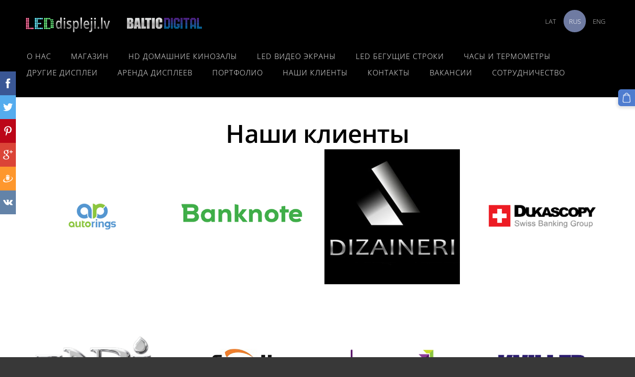

--- FILE ---
content_type: text/html; charset=UTF-8
request_url: https://www.leddispleji.lv/nashi-klienty/
body_size: 7968
content:
<!doctype html>

<html lang="ru">

    <head>

        <title>LEDdispleji.lv - Наши клиенты</title>

    <meta name="description" content="LEDdispleji.lv - Наши клиенты" />

    <link rel="canonical" href="https://www.leddispleji.lv/nashi-klienty/">




        <meta charset="utf-8" />
        <meta name="viewport" content="width=device-width,initial-scale=1.0,maximum-scale=1.0" />

        <link href="https://dss4hwpyv4qfp.cloudfront.net/designs/_shared/fonts/?family=Open+Sans:300,300italic,600,600italic,700,700italic" rel="stylesheet" type="text/css" />
        <link rel="stylesheet" href="https://dss4hwpyv4qfp.cloudfront.net/designs/_shared/css/layout-shared.css?v=2.572" type="text/css" />
        <link rel="stylesheet" href="https://dss4hwpyv4qfp.cloudfront.net/designs/_shared/css/legacy-v1.css?v=2.572" type="text/css" />
        <link rel="stylesheet" href="https://dss4hwpyv4qfp.cloudfront.net/designs/breeze/css/layout.css?v=2.572" type="text/css" />
        <link rel="stylesheet" href="https://dss4hwpyv4qfp.cloudfront.net/designs/breeze/css/editable.css?v=2.572" type="text/css" />
        <link rel="stylesheet" href="https://dss4hwpyv4qfp.cloudfront.net/designs/breeze/css/animation.css?v=2.572" type="text/css" />

        <link href="/favicon.png?1" rel="shortcut icon">
<link href="/favicon.png?1" rel="apple-touch-icon">        
            <link rel="stylesheet" href="https://dss4hwpyv4qfp.cloudfront.net/libs/js/fancybox3/jquery.fancybox.min.css?v=2.572" type="text/css" />
                <script src="https://dss4hwpyv4qfp.cloudfront.net/libs/js/jquery/2.2.4/jquery.min.js" ></script>
            <script src="https://dss4hwpyv4qfp.cloudfront.net/libs/js/fancybox3/jquery.fancybox.min.js?v=2.572" defer></script>
            <script src="https://dss4hwpyv4qfp.cloudfront.net/libs/js/bannerplay/jquery.bannerplay.js?v=2.572" defer></script>
            <script src="https://dss4hwpyv4qfp.cloudfront.net/libs/js/responsivevideos/jquery.responsivevideos.js?v=2.572" defer></script>
            <script src="https://dss4hwpyv4qfp.cloudfront.net/designs/_shared/js/bookings.js?v=2.572" defer></script>
            <script src="https://dss4hwpyv4qfp.cloudfront.net/designs/_shared/js/designfx.js?v=2.572" defer></script>
            <script src="https://dss4hwpyv4qfp.cloudfront.net/libs/js/mozlive.js?v=2.572" ></script>
            <script>var FRONTEND_CDN = 'https://dss4hwpyv4qfp.cloudfront.net';</script>


    
    

    <script src="https://dss4hwpyv4qfp.cloudfront.net/m/localize/menu/ru/?v=2.572" defer></script>
<script src="https://dss4hwpyv4qfp.cloudfront.net/m/localize/cart/ru/?v=2.572" defer></script>
<script src="https://dss4hwpyv4qfp.cloudfront.net/libs/js/component/cart.js?v=2.572" defer></script>
<script src="https://dss4hwpyv4qfp.cloudfront.net/libs/js/component/filter.js?v=2.572" defer></script>

            <script>
                var mozPageMozApi = {"language":"ru","page":"nashi-klienty"}
            </script>
            

            <script>
                var mozCatalogUser = {
                    isLoggedIn: 0
                }
            </script>
            


<script>
    function isSmallTouchDevice() {
        return (('ontouchstart' in window) && (window.matchMedia("(max-width: 750px), (max-height: 500px)").matches));
    }
    if (isSmallTouchDevice()) {
        document.documentElement.classList.add('mobile-header');
    }
</script>



        <style class="customizer">
                                                                            #top, #submenu li:hover > a, #submenu li.selected > a { background-color :  #000000  }
                                                                                                                            #title .mz_wysiwyg { color :  #ffffff  }
                                                                                                                            #menu > ul > li > a, #submenu li:hover > a, #submenu li.selected > a, #toptext .mz_wysiwyg * { color :  #ffffff  }
                                                                                                                            #menu > ul > li > a:hover, #menu > ul > li.selected > a { color :  #ffffff  }
                                                                                                                            #submenubox { background-color :  #383838  }
                                                                                                                            #submenu a { color :  #cccccc  }
                                                                                                                            #top { border-color :  #000000  }
                                                                                                                            #languages li > a { color :  #cccccc  }
                                                                                                                            #languages li.selected > a, #languages li > a:hover { background-color :  #6f7ba2  }
                                                                                                                            #languages li.selected > a, #languages li > a:hover { color :  #ffffff  }
                                                                                                                            a, .mz_editable a { color :  #4e7ccf  }
                                                                                                                            a:hover, .mz_editable a:hover { color :  #666666  }
                                                                                                                            .moze-form .moze-formbutton, .moze-button, .moze-button-large { background-color :  #4e7ccf  }
                                                                            .moze-button-large.btn-alt-light { border-color :  #4e7ccf  }
                                                                            .moze-button-large.btn-white, .moze-button.btn-alt, .moze-button-large.btn-alt { color :  #4e7ccf  }
                                                                                                                            .moze-form .moze-formbutton:hover, .moze-button:hover, .moze-button-large:hover { background-color :  #20221f  }
                                                                            .moze-button-large.btn-alt-light:hover { border-color :  #20221f  }
                                                                            .moze-button-large.btn-white:hover, .moze-button.btn-alt:hover, .moze-button-large.btn-alt:hover { color :  #20221f  }
                                                                                                                            #bigbar-colorizer { background-color :  hsla(0, 0%, 0%, 0.21)  }
                                                                                                                            .bigbar-h1 .mz_wysiwyg, .bigbar-h2 .mz_wysiwyg { color :  #ffffff  }
                                                                                                                            .mz_editable h1, .mz_editable h1.moze-megatitle, .mz_editable h1 a { color :  #000000  }
                                                                                                                                                                                                                                body { background-color :  #383838  }
                                                                                                                            #bottom .mz_wysiwyg { color :  #ffffff  }
                                                                                                                            #bottom a { color :  #ffffff  }
                                                                            #bottom .mz_social a { fill :  #ffffff  }
                                                                                                                            #bottom a:hover { color :  #eeeeee  }
                                                                                                                                                                                                                                                                                                                                                                    
        @media (forced-colors: active) {
            :root { --color-header :  Canvas  }
            :root { --color-title :  CanvasText  }
            :root { --color-menu-text :  LinkText  }
            :root { --color-menu-text-selected :  CanvasText  }
            :root { --color-menu-accent :  CanvasText  }
            :root { --color-submenu :  Canvas  }
            :root { --color-submenu-text :  LinkText  }
            :root { --color-submenu-text-selected :  CanvasText  }
            :root { --color-submenu-accent :  CanvasText  }
            :root { --color-link :  LinkText  }
            :root { --color-button :  ButtonFace  }
            :root { --color-button-text :  ButtonText  }
            :root { --color-button-hover :  ButtonFace  }
            :root { --color-button-text-hover :  ButtonText  }
            :root { --color-sidemenu-text :  LinkText  }
            :root { --color-sidemenu-text-hover :  CanvasText  }
            :root { --color-h1 :  CanvasText  }
            :root { --color-h2 :  CanvasText  }
            :root { --color-h3 :  CanvasText  }
            :root { --color-text :  CanvasText  }
            :root { --color-text-strong :  CanvasText  }
            :root { --color-price :  CanvasText  }
            :root { --color-text-highlight :  Canvas  }
            :root { --color-text-border :  CanvasText  }
            :root { --color-background :  Canvas  }
            :root { --color-section-bg-1 :  Canvas  }
            :root { --color-section-bg-2 :  Canvas  }
            :root { --color-section-bg-3 :  Canvas  }
            :root { --color-footer :  Canvas  }
            :root { --color-footer-text :  CanvasText  }
            :root { --color-footer-link :  LinkText  }
            :root { --color-footer-link-hover :  CanvasText  }
            :root { --color-text-1 :  CanvasText  }
            :root { --color-text-1-highlight :  Canvas  }
            :root { --color-text-1-button :  ButtonFace  }
            :root { --color-text-1-button-text :  ButtonText  }
        }

    </style>
    <style class="customizer-fonts">
                                                                                                                                                                                                                                                                                                                                                                                                                                                                                                                                                                                                                                                                                                                                                                                                                                                                </style>

    

    <!-- Yandex.Metrika counter -->
<script type="text/javascript" >
    (function (d, w, c) {
        (w[c] = w[c] || []).push(function() {
            try {
                w.yaCounter49466737 = new Ya.Metrika2({
                    id:49466737,
                    clickmap:true,
                    trackLinks:true,
                    accurateTrackBounce:true
                });
            } catch(e) { }
        });

        var n = d.getElementsByTagName("script")[0],
            s = d.createElement("script"),
            f = function () { n.parentNode.insertBefore(s, n); };
        s.type = "text/javascript";
        s.async = true;
        s.src = "https://mc.yandex.ru/metrika/tag.js";

        if (w.opera == "[object Opera]") {
            d.addEventListener("DOMContentLoaded", f, false);
        } else { f(); }
    })(document, window, "yandex_metrika_callbacks2");
</script>
<noscript><div><img src="https://mc.yandex.ru/watch/49466737" style="position:absolute; left:-9999px;" alt="" /></div></noscript>
<!-- /Yandex.Metrika counter -->

<meta name="google-site-verification" content="NF2VKfIyZfxLn_CWAHpFBJqSeodx9p4WKeQuiPNYtU4" />

<meta name="yandex-verification" content="9118dfceab024e34" />



        <script src="https://dss4hwpyv4qfp.cloudfront.net/designs/_shared/js/legacy-v1.js?v=2.572"></script>

    </head>

    <body class="header-menu-end    footer-classic                                    " lang="ru">

        
        <div id="wrap">

            <header id="top">
    <div id="header">
        <a id="skip-link" href="javascript:;" tabindex="1">Перейти к основному содержимому</a>
        <div id="header-side">
            <div id="shopicons">
                                                <button class="menu-icon shopbar-cart" href="javascript:;" title="Корзина" aria-label="Корзина" aria-haspopup="dialog"><svg xmlns="http://www.w3.org/2000/svg"></svg><span class="moze-value-bubble"></span></button>
                                            </div>
            <div id="toolicons">

            </div>
            <div  class="mz_component mz_lngselect" id="languages">    <button class="menu-icon" href="javascript:;" aria-label="Выбор языка" aria-haspopup="true" aria-controls="languages-menu"><svg xmlns="http://www.w3.org/2000/svg"></svg>&nbsp;RUS</button>
    <ul id="languages-menu" role="menu">
                    <li  role="none">
                <a href="/" hreflang="lv" role="menuitem" aria-label="Latviešu" >LAT</a>
            </li>
                    <li  class="selected" role="none">
                <a href="/glavnaya/" hreflang="ru" role="menuitem" aria-label="Русский" aria-current="true">RUS</a>
            </li>
                    <li  role="none">
                <a href="/home-page/" hreflang="en" role="menuitem" aria-label="English" >ENG</a>
            </li>
            </ul>
    </div>
                    </div>
        <div id="header-main">
            <div id="title">
                                    <a href="/glavnaya/"><div class="mz_component mz_wysiwyg mz_editable">    <div class="moze-wysiwyg-editor" >
                    <a href="/glavnaya/" target="_self"><img src="https://site-665470.mozfiles.com/files/665470/medium/Leddispleji_baltic_digital-3.png" style="width: 357px;" alt=""></a>
            </div>
</div></a>
                            </div>
                            <div id="toptext" style="display: none">
                    <div  class="mz_component mz_wysiwyg mz_editable">    <div class="moze-wysiwyg-editor" >
            </div>
</div>
                </div>
                                        <div  class="mz_component mz_menu" id="menu" aria-label="Главное меню">
            <ul role="menu">
                <li role="none"><a href="/glavnaya/"  role="menuitem" >О нас</a>
                                    </li>
                        <li role="none"><a href="/katalog/"  role="menuitem" >Магазин</a>
                                    </li>
                        <li role="none"><a href="/hd-domashnie-kinozaly/"  role="menuitem" >HD домашние кинозалы</a>
                                    </li>
                        <li role="none"><a href="/video-displei/"  role="menuitem" aria-haspopup="true">LED видео экраны</a>
                        <ul role="menu">
                <li role="none"><a href="/video-displei/interernye-led-jekrany/"  role="menuitem" >Интерьерные LED видео экраны</a>
                                    </li>
                        <li role="none"><a href="/video-displei/media-ekrani/"  role="menuitem" >LED видео экраны для оформления магазинов</a>
                                    </li>
                        <li role="none"><a href="/video-displei/videosteny-dlja-konferenc-zalov-i-telestudij/"  role="menuitem" >Видеостены для конференц-залов и телестудий</a>
                                    </li>
                        <li role="none"><a href="/video-displei/ulichnye-led-videojekrany/"  role="menuitem" >Уличные LED видеоэкраны</a>
                                    </li>
                        <li role="none"><a href="/video-displei/led-mediafasady/"  role="menuitem" >LED медиафасады</a>
                                    </li>
                        <li role="none"><a href="/video-displei/videovyveski/"  role="menuitem" >Видеовывески</a>
                                    </li>
                        <li role="none"><a href="/video-displei/svetodiodnye-pilony/"  role="menuitem" >LED видео пилоны</a>
                                    </li>
                        <li role="none"><a href="/video-displei/mobilnye-svetodiodnye-jekrany/"  role="menuitem" >Мобильные светодиодные экраны</a>
                                    </li>
                        <li role="none"><a href="/video-displei/led-video-pricepy-i-trejlery/"  role="menuitem" >LED видео прицепы и трейлеры</a>
                                    </li>
                            </ul></li>
                                    <li role="none"><a href="/begushhie-stroki/"  role="menuitem" >LED бегущие строки</a>
                                    </li>
                        <li role="none"><a href="/led-chasi-i-termometri/"  role="menuitem" >Часы и термометры</a>
                                    </li>
                        <li role="none"><a href="/drugie-displei/"  role="menuitem" aria-haspopup="true">Другие дисплеи</a>
                        <ul role="menu">
                <li role="none"><a href="/drugie-displei/led-video-fartuk/"  role="menuitem" >LED видео-фартук</a>
                                    </li>
                        <li role="none"><a href="/drugie-displei/led-azs-cenniki-topliva/"  role="menuitem" >LED табло для АЗС</a>
                                    </li>
                        <li role="none"><a href="/drugie-displei/dorozhnye-ekrany/"  role="menuitem" >Дорожные экраны</a>
                                    </li>
                        <li role="none"><a href="/drugie-displei/smennye-signalnye-ustrojstva/"  role="menuitem" >Сменные сигнальные устройства</a>
                                    </li>
                            </ul></li>
                                    <li role="none"><a href="/arenda-displeev/"  role="menuitem" >Аренда дисплеев</a>
                                    </li>
                        <li role="none"><a href="/klienti/"  role="menuitem" >Портфолио</a>
                                    </li>
                        <li class="selected" role="none"><a href="/nashi-klienty/"  role="menuitem"  aria-current="true">Наши клиенты</a>
                                    </li>
                        <li role="none"><a href="/kontakty/"  role="menuitem" >Контакты</a>
                                    </li>
                        <li role="none"><a href="/vakansii/"  role="menuitem" >Вакансии</a>
                                    </li>
                        <li role="none"><a href="/sotrudnichestvo/"  role="menuitem" >Сотрудничество</a>
                                </li></ul>
            
</div>
                    </div>

        <button id="languages-opener" aria-label="Выбор языка" class="mobile-menu-opener clearbutton"><svg xmlns="http://www.w3.org/2000/svg"></svg></button>
        <button id="menu-opener" aria-label="Главное меню" class="mobile-menu-opener clearbutton"><svg xmlns="http://www.w3.org/2000/svg"></svg></button>

    </div>
    </header>
                                        
                        

    
            <script src="https://dss4hwpyv4qfp.cloudfront.net/libs/js/jquery/jquery.unveil.js"></script>
<script>
    $(document).ready(function() {
        $(".moze-gallery img").unveil(300);
    });
</script>        
    <main class="mz_component mz_grid" data-cid="15354031" data-pid="3610216">


    
                        <div class="section section-customizable" data-rowid="2460548">
                <div class="container">
                    <div class="gridrow">
                                                    <div class="column-12-12" data-cellid="3264833">
                                
    <div  class="mz_component mz_wysiwyg mz_editable">    <div class="moze-wysiwyg-editor" >
                    <h1 class="moze-center"><span class="moze-megatitle"><b>Наши клиенты</b></span></h1>
            </div>
</div>

<div  class="mz_component mz_gallery">
    <ul class="moze-gallery pictures">
                    <li >
                                <img src="https://site-665470.mozfiles.com/files/665470/galleries/15354034/thumb/autorings.png?3191305" alt="">
                                                    <a class="moze-gallery-overlay" href="https://site-665470.mozfiles.com/files/665470/galleries/15354034/large/autorings.png?3191305" data-fancybox="gallery_15354034" data-caption="" aria-label="Просмотреть изображение в полном размере">
                        <div class="title"><span></span></div>
                    </a>
                            </li>
                    <li >
                                <img src="https://site-665470.mozfiles.com/files/665470/galleries/15354034/thumb/banknote.png?3191306" alt="">
                                                    <a class="moze-gallery-overlay" href="https://site-665470.mozfiles.com/files/665470/galleries/15354034/large/banknote.png?3191306" data-fancybox="gallery_15354034" data-caption="" aria-label="Просмотреть изображение в полном размере">
                        <div class="title"><span></span></div>
                    </a>
                            </li>
                    <li >
                                <img src="https://site-665470.mozfiles.com/files/665470/galleries/15354034/thumb/dizaineri_lv.png?3191307" alt="">
                                                    <a class="moze-gallery-overlay" href="https://site-665470.mozfiles.com/files/665470/galleries/15354034/large/dizaineri_lv.png?3191307" data-fancybox="gallery_15354034" data-caption="" aria-label="Просмотреть изображение в полном размере">
                        <div class="title"><span></span></div>
                    </a>
                            </li>
                    <li >
                                <img src="https://site-665470.mozfiles.com/files/665470/galleries/15354034/thumb/dukascopy.png?3191308" alt="">
                                                    <a class="moze-gallery-overlay" href="https://site-665470.mozfiles.com/files/665470/galleries/15354034/large/dukascopy.png?3191308" data-fancybox="gallery_15354034" data-caption="" aria-label="Просмотреть изображение в полном размере">
                        <div class="title"><span></span></div>
                    </a>
                            </li>
                    <li >
                                <img src="https://site-665470.mozfiles.com/files/665470/galleries/15354034/thumb/enri.png?3191309" alt="">
                                                    <a class="moze-gallery-overlay" href="https://site-665470.mozfiles.com/files/665470/galleries/15354034/large/enri.png?3191309" data-fancybox="gallery_15354034" data-caption="" aria-label="Просмотреть изображение в полном размере">
                        <div class="title"><span></span></div>
                    </a>
                            </li>
                    <li >
                                <img src="https://site-665470.mozfiles.com/files/665470/galleries/15354034/thumb/ferroli.png?3191310" alt="">
                                                    <a class="moze-gallery-overlay" href="https://site-665470.mozfiles.com/files/665470/galleries/15354034/large/ferroli.png?3191310" data-fancybox="gallery_15354034" data-caption="" aria-label="Просмотреть изображение в полном размере">
                        <div class="title"><span></span></div>
                    </a>
                            </li>
                    <li >
                                <img src="https://site-665470.mozfiles.com/files/665470/galleries/15354034/thumb/kleintech.png?3191311" alt="">
                                                    <a class="moze-gallery-overlay" href="https://site-665470.mozfiles.com/files/665470/galleries/15354034/large/kleintech.png?3191311" data-fancybox="gallery_15354034" data-caption="" aria-label="Просмотреть изображение в полном размере">
                        <div class="title"><span></span></div>
                    </a>
                            </li>
                    <li >
                                <img src="https://site-665470.mozfiles.com/files/665470/galleries/15354034/thumb/kviller.png?3191312" alt="">
                                                    <a class="moze-gallery-overlay" href="https://site-665470.mozfiles.com/files/665470/galleries/15354034/large/kviller.png?3191312" data-fancybox="gallery_15354034" data-caption="" aria-label="Просмотреть изображение в полном размере">
                        <div class="title"><span></span></div>
                    </a>
                            </li>
                    <li >
                                <img src="https://site-665470.mozfiles.com/files/665470/galleries/15354034/thumb/l-ekspresis.png?3191313" alt="">
                                                    <a class="moze-gallery-overlay" href="https://site-665470.mozfiles.com/files/665470/galleries/15354034/large/l-ekspresis.png?3191313" data-fancybox="gallery_15354034" data-caption="" aria-label="Просмотреть изображение в полном размере">
                        <div class="title"><span></span></div>
                    </a>
                            </li>
                    <li >
                                <img src="https://site-665470.mozfiles.com/files/665470/galleries/15354034/thumb/latvijas-banka.png?3191314" alt="">
                                                    <a class="moze-gallery-overlay" href="https://site-665470.mozfiles.com/files/665470/galleries/15354034/large/latvijas-banka.png?3191314" data-fancybox="gallery_15354034" data-caption="" aria-label="Просмотреть изображение в полном размере">
                        <div class="title"><span></span></div>
                    </a>
                            </li>
                    <li >
                                <img src="https://site-665470.mozfiles.com/files/665470/galleries/15354034/thumb/latvijas-nafta.png?3191315" alt="">
                                                    <a class="moze-gallery-overlay" href="https://site-665470.mozfiles.com/files/665470/galleries/15354034/large/latvijas-nafta.png?3191315" data-fancybox="gallery_15354034" data-caption="" aria-label="Просмотреть изображение в полном размере">
                        <div class="title"><span></span></div>
                    </a>
                            </li>
                    <li >
                                <img src="https://site-665470.mozfiles.com/files/665470/galleries/15354034/thumb/money-metro.png?3191316" alt="">
                                                    <a class="moze-gallery-overlay" href="https://site-665470.mozfiles.com/files/665470/galleries/15354034/large/money-metro.png?3191316" data-fancybox="gallery_15354034" data-caption="" aria-label="Просмотреть изображение в полном размере">
                        <div class="title"><span></span></div>
                    </a>
                            </li>
                    <li >
                                <img src="https://site-665470.mozfiles.com/files/665470/galleries/15354034/thumb/my-sport.png?3191317" alt="">
                                                    <a class="moze-gallery-overlay" href="https://site-665470.mozfiles.com/files/665470/galleries/15354034/large/my-sport.png?3191317" data-fancybox="gallery_15354034" data-caption="" aria-label="Просмотреть изображение в полном размере">
                        <div class="title"><span></span></div>
                    </a>
                            </li>
                    <li >
                                <img src="https://site-665470.mozfiles.com/files/665470/galleries/15354034/thumb/nms-elpa.png?3191318" alt="">
                                                    <a class="moze-gallery-overlay" href="https://site-665470.mozfiles.com/files/665470/galleries/15354034/large/nms-elpa.png?3191318" data-fancybox="gallery_15354034" data-caption="" aria-label="Просмотреть изображение в полном размере">
                        <div class="title"><span></span></div>
                    </a>
                            </li>
                    <li >
                                <img src="https://site-665470.mozfiles.com/files/665470/galleries/15354034/thumb/paybis.png?3191319" alt="">
                                                    <a class="moze-gallery-overlay" href="https://site-665470.mozfiles.com/files/665470/galleries/15354034/large/paybis.png?3191319" data-fancybox="gallery_15354034" data-caption="" aria-label="Просмотреть изображение в полном размере">
                        <div class="title"><span></span></div>
                    </a>
                            </li>
                    <li >
                                <img src="https://site-665470.mozfiles.com/files/665470/galleries/15354034/thumb/riepas1.png?3191320" alt="">
                                                    <a class="moze-gallery-overlay" href="https://site-665470.mozfiles.com/files/665470/galleries/15354034/large/riepas1.png?3191320" data-fancybox="gallery_15354034" data-caption="" aria-label="Просмотреть изображение в полном размере">
                        <div class="title"><span></span></div>
                    </a>
                            </li>
                    <li >
                                <img src="https://site-665470.mozfiles.com/files/665470/galleries/15354034/thumb/stradini.png?3191321" alt="">
                                                    <a class="moze-gallery-overlay" href="https://site-665470.mozfiles.com/files/665470/galleries/15354034/large/stradini.png?3191321" data-fancybox="gallery_15354034" data-caption="" aria-label="Просмотреть изображение в полном размере">
                        <div class="title"><span></span></div>
                    </a>
                            </li>
                    <li >
                                <img src="https://site-665470.mozfiles.com/files/665470/galleries/15354034/thumb/superled_lv.png?3191322" alt="">
                                                    <a class="moze-gallery-overlay" href="https://site-665470.mozfiles.com/files/665470/galleries/15354034/large/superled_lv.png?3191322" data-fancybox="gallery_15354034" data-caption="" aria-label="Просмотреть изображение в полном размере">
                        <div class="title"><span></span></div>
                    </a>
                            </li>
                    <li >
                                <img src="https://site-665470.mozfiles.com/files/665470/galleries/15354034/thumb/vijciems.png?3191323" alt="">
                                                    <a class="moze-gallery-overlay" href="https://site-665470.mozfiles.com/files/665470/galleries/15354034/large/vijciems.png?3191323" data-fancybox="gallery_15354034" data-caption="" aria-label="Просмотреть изображение в полном размере">
                        <div class="title"><span></span></div>
                    </a>
                            </li>
                    <li >
                                <img src="https://site-665470.mozfiles.com/files/665470/galleries/15354034/thumb/evolution_gaming.jpg?3191350" alt="">
                                                    <a class="moze-gallery-overlay" href="https://site-665470.mozfiles.com/files/665470/galleries/15354034/large/evolution_gaming.jpg?3191350" data-fancybox="gallery_15354034" data-caption="" aria-label="Просмотреть изображение в полном размере">
                        <div class="title"><span></span></div>
                    </a>
                            </li>
            </ul>



</div>                            </div>
                                            </div>
                </div>
            </div>
            
    
    </main>

    
    <div  class="mz_component mz_catalogcart mz_catalogsidecart" data-name="maincatalogcartside" data-type="catalogcartside" data-page-type="2" data-catalog-layout="standard" data-cart-id=""><div id="shopbar">
    <button id="shopbar-search" class="shopbar-search" aria-label="Поиск"  aria-haspopup="dialog">
        <svg xmlns="http://www.w3.org/2000/svg"></svg>
        <div class="separator"></div>
    </button>
        <button id="shopbar-cart" class="shopbar-cart" aria-label="Корзина" aria-haspopup="dialog">
        <svg xmlns="http://www.w3.org/2000/svg"></svg>
        <span>0</span>
    </button>
    </div>


<div id="shopbar-sidecart" class="sliding-panel" role="dialog" aria-labelledby="cat-sidecart-heading">
    <div class="sliding-panel-header">
        <div class="mz_editable">         <h2 id="cat-sidecart-heading">Корзина</h2>
        </div>
        <button id="shopbar-sidecart-close" class="sliding-panel-close" aria-label="Закрыть">
            <svg xmlns="http://www.w3.org/2000/svg"></svg>
        </button>
    </div>
    <div id="shopbar-sidecart-base" class="sliding-panel-body">
        
<p>Корзина пуста.</p>


    </div>
</div>


<div id="shopbar-account-panel" class="sliding-panel" role="dialog" aria-labelledby="cat-account-panel-heading">

    <div class="sliding-panel-header">
        <div class="mz_editable">
            <h2 id="cat-account-panel-heading"></h2>
            <span class="account-email"></span>
        </div>
        <button id="shopbar-account-panel-close" class="sliding-panel-close" aria-label="Закрыть">
            <svg xmlns="http://www.w3.org/2000/svg"></svg>
        </button>
    </div>

    <div id="shopbar-account-panel-base" class="sliding-panel-body mz_editable"></div>

    <script src="/backend/js/components/jquery.mozuserauthmanager.js?v="></script>
    <script>
        $(document).ready(() => (new mozUserAuthManager({

            localization: {
                cmAccountPanelCreateAccount: 'Create an account',
                cmAccountPanelErrorAccountDoesNotExist: 'User with this e-mail address does not exist.',
                cmAccountPanelErrorAccountExists: 'Account with this e-mail address already exists.',
                cmAccountPanelErrorAccountSuspended: 'This account is suspended. Please contact customer support.',
                cmAccountPanelErrorInvalidPassword: 'Incorrect password.',
                cmAccountPanelErrorWeakPassword: 'Password must be at least 8 characters long.',
                cmAccountPanelLogIn2: 'Login to existing account',
                cmAccountPanelLogIn: 'Log in',
                cmAccountPanelLogOut: 'Log out',
                cmAccountPanelMyDetails: 'My details',
                cmAccountPanelMyOrders: 'My orders',
                cmAccountPanelMyReviews: 'My reviews',
                cmAccountPanelPassword: 'Password',
                cmAccountPanelPasswordForgot: 'Forgot password?',
                cmCatalogAcceptMarketingCommunication: 'Я хочу получать специальные предложения, новости и напоминания',
                cmCatalogAcceptTOS: 'Я принимаю &lt;a href=&quot;%s&quot; target=&quot;_blank&quot;&gt;условия обслуживания&lt;/a&gt;',
                cmCatalogAcceptTOSnPrivacy: 'Я принимаю &lt;a href=&quot;%s&quot; target=&quot;_blank&quot;&gt;условия обслуживания&lt;/a&gt; и &lt;a href=&quot;%s&quot; target=&quot;_blank&quot;&gt;политику конфиденциальности&lt;/a&gt;',
                cmCatalogCartEmail: 'Адрес электронной почты',
                cmCatalogCartName: 'ФИО',
                cmCatalogCheckoutAcceptTOS: 'Примите условия обслуживания.',
                cmCatalogCheckoutAcceptTOSnPrivacy: 'Примите условия обслуживания и политику конфиденциальности.',
                erInMaintenanceMode: 'Мы сейчас не можем обработать ваш запрос. Повторите попытку позже.',
            },

            catalogBaseURL: '/nashi-klienty/',

            legalUrl: '',
            privacyUrl: '',

            showMarketingConsent: false,
            showReviews: false,

            catUser: null

        })).init());
    </script>
</div>

<div id="cat-search-panel" style="display: none" role="dialog">
    <form id="shopbar-searchform" action="/katalog/" class="moze-catalog-searchbox-sideform moze-form" method="post" role="search">
        <input aria-label="Поиск" class="search-query" type="text" value="" placeholder="Поиск">
        <button class="search-btn" aria-label="Поиск"></button>
        <button class="close-btn" aria-label="Закрыть"><svg xmlns="http://www.w3.org/2000/svg"></svg></button>
    </form>
</div>

<script>
    $(document).ready(function() {
        initShopWidget();
        initShopSidecart();
    });
</script></div>



        </div>

            <footer id="bottom" class="mz_footer">
        
        <div id="footer">
            <div id="foottext">
                <div  class="mz_component mz_wysiwyg mz_editable">    <div class="moze-wysiwyg-editor" >
                    <span class="moze-large">©2014-2025 – LEDdispleji.lv. All rights reserved</span><div><br></div><b><span class="moze-large">Контактный телефон:&nbsp;</span></b><span class="moze-large">+371 28448284</span><br style="color: rgb(102, 102, 102); font-size: 15px; background-color: rgb(255, 255, 255);"><b><span class="moze-large">E-mail:</span></b><span class="moze-large">&nbsp;</span><a href="/cdn-cgi/l/email-protection#254c4b434a65494041414c565549404f4c0b4953" target="_self" style=""><span class="moze-large"><span class="__cf_email__" data-cfemail="224b4c444d624e4746464b51524e47484b0c4e54">[email&#160;protected]</span></span></a><br style="color: rgb(102, 102, 102); font-size: 15px; background-color: rgb(255, 255, 255);"><b><span class="moze-large">Адрес:&nbsp;</span></b><a href="https://www.google.lv/maps/place/Bauskas+iela+16c,+Zemgales+priek%C5%A1pils%C4%93ta,+R%C4%ABga,+LV-1004/@56.9232741,24.0928816,17z/data=!3m1!4b1!4m5!3m4!1s0x46eed03568c7e68b:0xfd736bf99639ff33!8m2!3d56.9232741!4d24.0950703" target="_self">Latvija, Rīga, Patversmes iela 17, LV-1005</a><div><br></div><div>
<span style="text-align: start; font-weight: 300; font-style: normal">SIA "BALTIC DIGITAL"</span><br style="text-align: start; font-weight: 300; font-style: normal"><span style="text-align: start; font-weight: 300; font-style: normal">VAT Num: LV40203053888</span></div><div><a href="/cdn-cgi/l/email-protection" class="__cf_email__" data-cfemail="e881868e87a88a89849c818b8c818f819c8984c68d9d">[email&#160;protected]</a>&nbsp;</div><div><a href="http://www.balticdigital.eu" target="_blank">www.balticdigital.eu</a><br>
            <div><br></div><div>Цены на этом сайте приведены только для информации! Ассортимент продукции может быть изменен в зависимости от сборки и комплектующих без предварительного уведомления.&nbsp; Пожалуйста, свяжитесь с нами перед размещением заказа, чтобы убедиться, что то, что вы хотите, есть в наличии. Изображения и описания на сайте приведены только для информации - технические характеристики товара могут отличаться.<br></div>
            </div>
            </div>
</div>
            </div>
            <div id="social" >
                <div  class="mz_component mz_social">
        <a class="facebook icon-facebook" title="Facebook" href="https://www.facebook.com/leddispleji/" target="_blank"></a>                        <a class="youtube icon-youtube" title="YouTube" href="https://www.youtube.com/channel/UCGF69qV0wiiV08T0vo6aQ9w/videos" target="_blank"></a>
</div>
            </div>
        </div>
    </footer>

        
    <a href="https://www.salidzini.lv/"><img border="0" alt="Salidzini.lv logotips" title="Interneta veikali, Octa, Portatīvie datori, Ātrie kredīti, Mobilie telefoni, Digitālās fotokameras, Kasko, Planšetdatori, Kuponi" src="//static.salidzini.lv/images/logo_button.gif"/></a>
<a href="https://www.kurpirkt.lv" title="Atrodi telefonus, datorus, fotokameras un citas preces interneta veikalos">
<img style="Border:none;" alt="Atrodi telefonus, datorus, fotokameras un citas preces interneta veikalos"
src="//www.kurpirkt.lv/media/kurpirkt120.gif" width=150 height=50></a>

    <!-- Google Analytics Code -->
    <script data-cfasync="false" src="/cdn-cgi/scripts/5c5dd728/cloudflare-static/email-decode.min.js"></script><script>
        (function(i,s,o,g,r,a,m){i['GoogleAnalyticsObject']=r;i[r]=i[r]||function(){
        (i[r].q=i[r].q||[]).push(arguments)},i[r].l=1*new Date();a=s.createElement(o),
        m=s.getElementsByTagName(o)[0];a.async=1;a.src=g;m.parentNode.insertBefore(a,m)
        })(window,document,'script','//www.google-analytics.com/analytics.js','ga');
        ga('create', 'UA-116826427-1', 'auto');
        ga('send', 'pageview');
    </script>

    <script>
        $(document).ready(function(){
            $(".mz_wysiwyg").responsiveVideos();
        });
    </script>

<script src="https://spark.engaga.com/public/site.js" id="engaga-script" data-engaga-user-id="d84937309631f65f402b07bae6de0d6e" async="async"></script>

        <link href="https://dss4hwpyv4qfp.cloudfront.net/apps/addons/sharebuttons/script/jquery.sharebuttons.css?v=2.572" rel="stylesheet" type="text/css">
        <script src="https://dss4hwpyv4qfp.cloudfront.net/apps/addons/sharebuttons/script/jquery.sharebuttons.js?v=2.572"></script>
        <script>
            $(document).ready(function() { 
                $("body").shareButtons({
                    showFacebook: true,
                    showTwitter: true,
                    showPinterest: true,
                    showGplus: true,
                    showDraugiem: true,
                    showVkontakte: true,
                    language: "en",
                }); 
            });
        </script>
        


    <script defer src="https://static.cloudflareinsights.com/beacon.min.js/vcd15cbe7772f49c399c6a5babf22c1241717689176015" integrity="sha512-ZpsOmlRQV6y907TI0dKBHq9Md29nnaEIPlkf84rnaERnq6zvWvPUqr2ft8M1aS28oN72PdrCzSjY4U6VaAw1EQ==" data-cf-beacon='{"version":"2024.11.0","token":"42fdf1288152475bb5ba74e2b1065e2d","r":1,"server_timing":{"name":{"cfCacheStatus":true,"cfEdge":true,"cfExtPri":true,"cfL4":true,"cfOrigin":true,"cfSpeedBrain":true},"location_startswith":null}}' crossorigin="anonymous"></script>
</body>

</html>

--- FILE ---
content_type: text/css
request_url: https://dss4hwpyv4qfp.cloudfront.net/designs/breeze/css/layout.css?v=2.572
body_size: 1138
content:
/*** layout ***/

body {
    background-color: #EEEEEE;
}

#top {
    background-color: #FFFFFF;
    border-bottom: 1px solid;
    border-color: #F5F5F5;
}

#title {
    margin: 14px 0px;
}

#title .mz_wysiwyg {
    font-family: 'Open Sans', Arial, Helvetica, sans-serif;
    font-size: 2.3rem;
    color: #383838;
    font-weight: 600;
    letter-spacing: -0.025em;
    line-height: 1;
}

#toptext .mz_wysiwyg * {
    color: #999999;
}

#wrap {
    background-color: #FFFFFF
}

#bottom .mz_wysiwyg {
    color: #666666;
}

#bottom a {
    color: #4C92DA;
}

#bottom .mz_social a {
    fill: #4C92DA;
}

#bottom a:hover {
    color: #999999;
}

/* section colors */

.section-bg-1 {
    background-color: #f6f7f9;
}

.section-bg-2 {
    background-color: #4c92da;
}

.section-bg-3 {
    background-color: #3c424f;
}

/* language select */

#languages li > a {
    font-family: 'Open Sans', Arial, Helvetica, sans-serif;
    font-size: 13px;
    color: #CCCCCC;
    min-width: 32px;
    line-height: 32px;
    display: inline-block;
    border-radius: 32px;
}

#languages li.selected > a,
#languages li > a:hover {
    color: #FFFFFF;
    background-color: #CCCCCC;
}

/* menu */

#menu > ul > li {
    margin: 0px 2px;
}

#menu > ul > li > a {
    margin: 0px 2px;
    letter-spacing: 1px;
    text-transform: uppercase;
    font-weight: normal;
    color: #999999;
    padding: 8px 14px;
}

#menu > ul > li.selected > a, #menu > ul > li > a:hover {
    color: #292929;
}

#menu ul li a {
    font-family: 'Open Sans', Arial, Helvetica, sans-serif;
    font-size: 15px;
    text-decoration: none;
    border-bottom: 1px solid transparent;
    border-top: 1px solid transparent;
}

#menu ul ul {
    border-radius: 3px;
    background-color: #FFFFFF;
    box-shadow: 0 2px 2px rgba(0, 0, 0, 0.1);
    border: 1px solid;
    border-color: #EEEEEE;
}

#menu ul ul li {
    border-bottom: 1px solid;
    border-radius: 0px;
    border-color: #EEEEEE;
}

#menu ul ul li:last-child {
    border-bottom: none;
    border-bottom-left-radius: 3px;
    border-bottom-right-radius: 3px;
}

#menu ul ul li:first-child {
    border-top-left-radius: 3px;
    border-top-right-radius: 3px;
}

#menu ul ul li:hover {
    background-color: #F5F5F5;
}

#menu ul ul li a, #menu ul ul li a:hover, #menu ul ul li.selected > a {
    color: #999999;
}

#menu {
    margin: 12px 0px;
    margin-left: -14px;
    margin-right: -14px;
}

/* submenu */

#submenubox {
    background-color: #EEEEEE
}

#submenu a {
    font-weight: 300;
    color: #999999;
    border-radius: 3px;
}

#submenu li.selected > a,
#submenu li:hover > a {
    background-color: #FFFFFF;
    color: #292929;
}

/* special boxes - bigbar */

#bigbar {
    margin: 0px;
    max-width: 100%;
    position: relative;
}

#bigbar div.mz_banner {
    position: absolute;
    top: 0px;
    left: 0px;
    right: 0px;
    bottom: 0px;
    width: 100%;
}

#bigbar div.moze-banner {
    background-position: center center;
    background-size: cover;
}

#bigbar-container {
    position: relative;
}

#bigbar-colorizer {
    position: absolute;
    top: 0px;
    bottom: 0px;
    left: 0px;
    right: 0px;
    background-color: rgba(0, 0, 0, 0);
}

.bigbar-overlay-container {
    padding: 180px 20px;
}

.bigbar-overlay-container:not([class*="overlay-align-"]) {
    align-items: center;
    text-align: center;
}

.bigbar-overlay-container.overlay-with-buttons {
    padding-top: 120px;
    padding-bottom: 120px;
}

#bigbar-overlay {
    min-height: 60px;
}

.bigbar-h1 .mz_wysiwyg {
    font-family: 'Open Sans', Arial, Helvetica, sans-serif;
    font-size: 4.63rem;
    margin: 0px 0px 20px 0px;
    color: #FFFFFF;
    letter-spacing: -0.015em;
    font-weight: 600;
    text-shadow: 0px 0px 7px rgba(0, 0, 0, 0.1);
}

@media screen and (min-width: 751px) {

    .overlay-align-left .bigbar-h1 .mz_wysiwyg,
    .overlay-align-right .bigbar-h1 .mz_wysiwyg {
        font-size: 3.6rem;
    }

}

.bigbar-h2 .mz_wysiwyg {
    font-family: 'Open Sans', Arial, Helvetica, sans-serif;
    color: #FFFFFF;
    font-size: 1.25rem;
    font-weight: 300;
    text-shadow: 0px 0px 5px rgba(0, 0, 0, 0.1);
}

#bigbar .mz_editable h1 {
    margin: 0px;
    color: #FFFFFF;
}
#bigbar .mz_editable p {
    color: #FFFFFF;
}

/* special boxes - sidebar */

#sidebar h2 {
    font-size: 1.3rem;
    border-bottom: 1px solid #EEEEEE;
    padding-bottom: 15px;
    line-height: 1.5;
}

@media screen and (max-width: 750px) {

    #menu {
        margin: 0px 0px 5px 0px;
    }

    #title .mz_wysiwyg {
        margin-top: 20px;
    }

    .bigbar-h1 .mz_wysiwyg  {
        font-size: 2.94rem;
        margin-bottom: 0.94rem;
    }

    #bigbar-overlay {
        margin: 0px !important;
        padding: 0;
    }

    #bigbar br {
        display: none;
    }
}

@media screen and (max-width: 600px) {
    .bigbar-h1 .mz_wysiwyg {
        font-size: 2.4rem;
    }
}

--- FILE ---
content_type: text/plain
request_url: https://www.google-analytics.com/j/collect?v=1&_v=j102&a=364073726&t=pageview&_s=1&dl=https%3A%2F%2Fwww.leddispleji.lv%2Fnashi-klienty%2F&ul=en-us%40posix&dt=LEDdispleji.lv%20-%20%D0%9D%D0%B0%D1%88%D0%B8%20%D0%BA%D0%BB%D0%B8%D0%B5%D0%BD%D1%82%D1%8B&sr=1280x720&vp=1280x720&_u=IEBAAEABAAAAACAAI~&jid=1954095946&gjid=1675267587&cid=780467997.1768910000&tid=UA-116826427-1&_gid=1144015365.1768910000&_r=1&_slc=1&z=237688659
body_size: -450
content:
2,cG-T3R644EDWW

--- FILE ---
content_type: application/javascript; charset=UTF-8
request_url: https://dss4hwpyv4qfp.cloudfront.net/m/localize/menu/ru/?v=2.572
body_size: -8
content:
if (typeof mozLocalization == 'undefined') {
	var mozLocalization = {};
}
mozLocalization['cmLabelExpand'] = "Развернуть";
mozLocalization['cmLabelCollapse'] = "Свернуть";